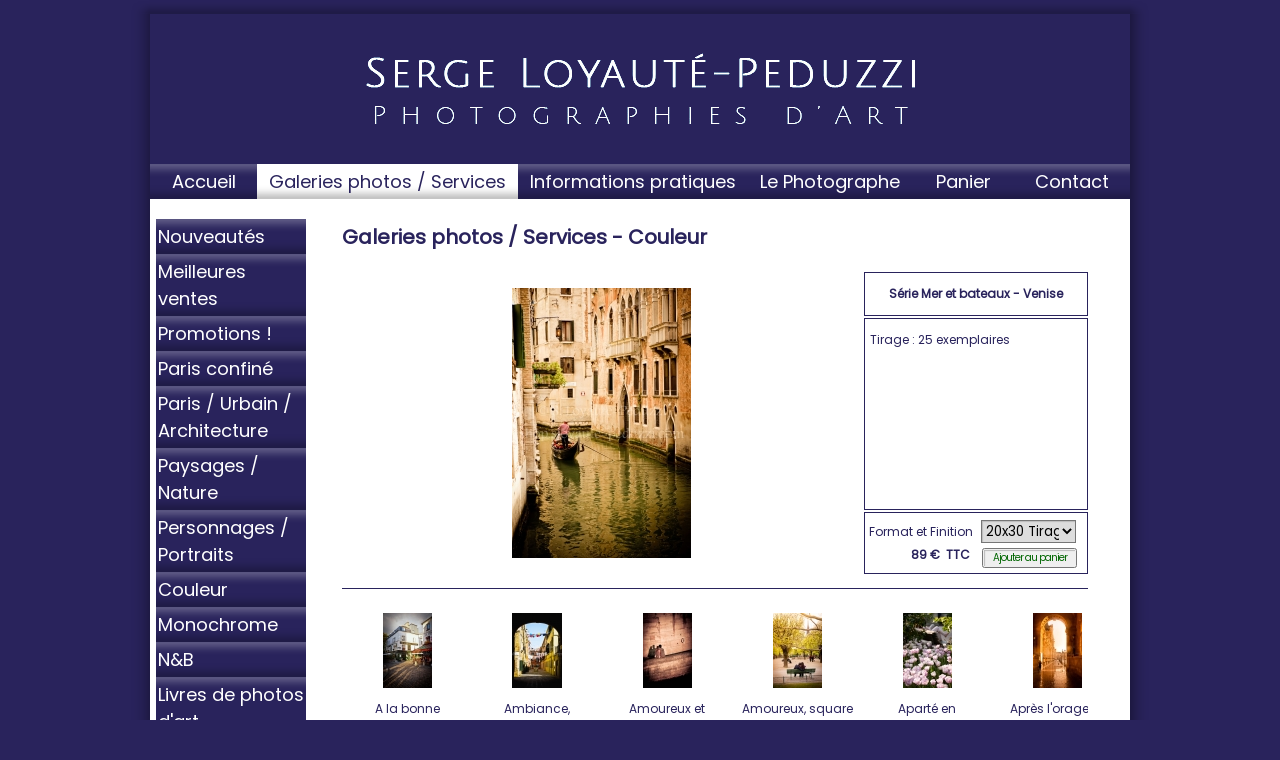

--- FILE ---
content_type: text/html
request_url: http://shop.sloyaute-peduzzi.com/galeries-photos-services/couleur/s-rie-mer-et-bateaux-venise-cp94607.html
body_size: 10951
content:
<!DOCTYPE html PUBLIC "-//W3C//DTD XHTML 1.0 Transitional//EN" "http://www.w3.org/TR/xhtml1/DTD/xhtml1-transitional.dtd">
<html xmlns="http://www.w3.org/1999/xhtml" xml:lang="fr">
<head>
<title>Série Mer et bateaux - Venise - Couleur - Galeries photos / Services - Serge Loyauté-Peduzzi, Photographe à Paris, Vente de photos d'art</title>
	<meta http-equiv="Content-Type" content="text/html; charset=utf-8" />
	<meta http-equiv="X-UA-Compatible" content="IE=EmulateIE7" />
	<link href="/options/public/default/styles/base.css" media="screen" rel="stylesheet" type="text/css" />
<link href="/options/public/catalogue/styles/catalogue.php?id_site=1161" media="screen" rel="stylesheet" type="text/css" />
<link href="/options/public/catalogue/styles/carroussel.php?id_site=1161" media="screen" rel="stylesheet" type="text/css" />
<!--[if lt IE 8]> <link href="/options/public/catalogue/styles/carroussel-ltie8.css" media="screen" rel="stylesheet" type="text/css" /><![endif]-->
<!--[if lt IE 7]> <link href="/options/public/catalogue/styles/carroussel-ltie7.css" media="screen" rel="stylesheet" type="text/css" /><![endif]-->
<!--[if lte IE 6]> <link href="/options/public/default/styles/ie6.css" media="screen" rel="stylesheet" type="text/css" /><![endif]-->
<link href="/options/public/boutique/styles/carroussel.css" media="screen" rel="stylesheet" type="text/css" />
<style type="text/css" media="screen">
<!--
div#carrousselProduit div.data div.description {
	height: 166px;
}

div#carrousselProduit .boutique {
	height: 48px;
}
-->
</style>
<style type="text/css" media="screen">
<!--
#carrousselProduits #conteneur {
	width: 16640px;
	_width: 17664px;
}
-->
</style>
<script type="text/javascript" src="/options/public/library/jquery.min.js"></script>
<script type="text/javascript" src="/options/public/catalogue/scripts/carroussel.php?stats=1&amp;nomsite=sloyaute-peduzzi&amp;nomcat=Couleur&amp;nomrub=Galeries photos / Services"></script>
<script type="text/javascript" src="/options/public/boutique/scripts/catalogue.js"></script>
<script type="text/javascript">
    //<![CDATA[
valeurs = {"valeur45799":{"prix":"89\u00a0\u20ac","ancien_prix":null},"valeur45800":{"prix":"149\u00a0\u20ac","ancien_prix":null},"valeur45801":{"prix":"149\u00a0\u20ac","ancien_prix":null},"valeur45802":{"prix":"229\u00a0\u20ac","ancien_prix":null},"valeur45803":{"prix":"249\u00a0\u20ac","ancien_prix":null},"valeur45804":{"prix":"349\u00a0\u20ac","ancien_prix":null},"valeur45805":{"prix":"349\u00a0\u20ac","ancien_prix":null},"valeur45806":{"prix":"449\u00a0\u20ac","ancien_prix":null},"valeur45807":{"prix":"499\u00a0\u20ac","ancien_prix":null},"valeur45808":{"prix":"599\u00a0\u20ac","ancien_prix":null},"valeur45809":{"prix":"499\u00a0\u20ac","ancien_prix":null},"valeur45810":{"prix":"649\u00a0\u20ac","ancien_prix":null},"valeur45811":{"prix":"649\u00a0\u20ac","ancien_prix":null},"valeur45812":{"prix":"749\u00a0\u20ac","ancien_prix":null},"valeur45813":{"prix":"899\u00a0\u20ac","ancien_prix":null},"valeur45814":{"prix":"1\u00a0049\u00a0\u20ac","ancien_prix":null}};
    //]]>
</script>
<script type="text/javascript" src="/options/public/boutique/scripts/carroussel.js"></script>
<meta name="keywords" content="Galeries photos / Services, caisse am&eacute;ricaine, tirages, art, bons cadeaux, www.sloyaute-peduzzi.com, Photos, Paris, Serge Loyaut&eacute;-Peduzzi, cartes de voeux, contrecollage, cadeaux, encadrement, dibond, photographies, cartes postales"/>
<meta name="description" content="Galeries photos / Services. Site de vente en ligne de photographies d'art, r&eacute;alis&eacute;es par Serge Loyaut&eacute;-Peduzzi, Photographe professionnel, bas&eacute; &agrave; Paris. Vous y trouverez des tirages d'art, des cartes de voeux, des cartes postales et des bons cadeaux."/>
<meta name="Revisit-after" content="14 days"/>
<meta name="Author" content="EPIXELIC"/>

	
    <link href="/ressources/styles/commun.php?id_site=1161&amp;marges=0" rel="stylesheet" type="text/css" />
    <link href="/ressources/styles/shadow.php?id_site=1161&amp;ombrage=1" rel="stylesheet" type="text/css" />

<!--[if lt IE 7]> <link href="/options/public/default/styles/ie6-hover.css" media="screen" rel="stylesheet" type="text/css" /><![endif]-->
<link href="/options/public/default/styles/cache/1161-menu-relief.css" media="screen" rel="stylesheet" type="text/css" />
<!--[if lt IE 8]> <link href="/options/public/default/styles/menu-relief-lt8.css" media="screen" rel="stylesheet" type="text/css" /><![endif]-->
<script type="text/javascript">
    //<![CDATA[
	if (typeof jQuery == 'undefined') {
		var scriptObj = document.createElement('script');
		scriptObj.src = '/options/public/library/jquery.min.js';
		scriptObj.type = 'text/javascript';
		var head=document.getElementsByTagName('head')[0];
		head.insertBefore(scriptObj, head.firstChild);
		window.onload = function(){jQuery.noConflict()};
	}

	loadMenu = window.onload;
	window.onload = function() {
		if (loadMenu) {
			loadMenu();
		}

		jQuery(document).ready(function() {
			paddingLeft = parseInt(jQuery('table.navigation li:first a').css('padding-left'));
			jQuery('table.navigation ul a').each(function(li) {
				var parentSize = parseFloat(jQuery(this).parents('td:first').css('width'));
				if (0 == parentSize) {
					parentSize = jQuery(this).parents('td:first').width();
					if (jQuery.browser.msie && jQuery.browser.version > 6) {
						parentSize++;
					}
				}
				var newSize = parseFloat(parentSize)-2-paddingLeft;
				if (parseFloat(jQuery(this).css('width')) != newSize) {
					jQuery(this).width(newSize);
				}
			});


			jQuery('table.navigation td').hover(function() {
				jQuery(this).find('.conteneur').show();
			}, function(){
				jQuery(this).find('.conteneur').hide();
			});

			jQuery('table.navigation td').click(function() {
				jQuery(this).find('.conteneur').toggle();
			});
		});
	};    //]]>
</script>
<link rel="stylesheet" type="text/css" href="http://fonts.googleapis.com/css?family=Poppins|Poppins" />
<style type="text/css">
	<!--
	.navigation .rubrique span,
	.navigation.vertical span,
	#menu a.menu,
	#menu_haut .rubrique a,
	#menu_haut #rubriques .rubrique_sous-rubrique-inactif_inactif a,
	#menu_haut #rubriques .rubrique_sous-rubrique-actif_inactif a,
	#menu_haut #rubriques .rubrique_sous-rubrique-actif_actif a{
		font-family:'Poppins';
font-size:18px;
	}
	h1, .titre1, h1 *, .titre1 *{
		font-family:'Poppins';
font-size:20px;
	}
	-->
</style>

<link href="/options/public/library/shadowbox3b/shadowbox.css" media="screen" rel="stylesheet" type="text/css" />
<style type="text/css" media="screen">
<!--
	#sb-body, #sb-loading {
		background-color: #FFFFFF;
	}
	#sb-loading {
		background-image: url('/options/public/default/images/loading.php?b=FFFFFF&f=29235c');
		background-repeat: no-repeat;
		background-position: 50% 50%;
	}
	#sb-loading a{
		display: none;
	}
-->
</style>

<script type="text/javascript" src="/options/public/library/shadowbox3b/shadowbox.js"></script>
<script type="text/javascript">
//<![CDATA[
Shadowbox.init({language:'fr'});
//]]>
</script>
<style type="text/css">h1 {
border: none;
}
* {font-family: 'Poppins';}

</style><!--[if lt IE 7.]>
<script type="text/javascript" src="/ressources/javascript/bgsleight.js"></script>
<![endif]-->


<style>
ul#visuelsSmall li a img {
	max-width: 40px;
}

</style>

<!-- Laura 2022-01-11-->
<meta name="ahrefs-site-verification" content="d64b2376e9cf553f69697b26d471d60d9f56d1b50173eb049eafacff7bffeef6">

</head>
<body>
	<table class="shadow" border="0" cellpadding="0" cellspacing="0">
		<tr valign="bottom">
			<td class="top_left"><div class="top_left"></div></td>
			<td class="top"></td>
			<td class="top_right"><div class="top_right"></div></td>
		</tr>
		<tr class="relative">
			<td class="left"></td>
			<!-- Conteneur -->
			<td id="conteneur_page" class="relative" valign="top">

				<div id="wrapper">
					<div id="header">
						<a href="/"><img style="border:none" src="/public/1161/entete.jpg" width="980" height="150" alt="banniere"/></a><div style="position: relative; height: 0px;">
	<div style="text-align: right; position: absolute; bottom: 0px; z-index: 15; right: 2px;">
	    &nbsp;<img src="/ressources/images/spacer.gif" width="1" height="17" alt=""/>
			</div>
</div>					</div>
					<div id="navigation">
						<table class="navigation" cellspacing="0" cellpadding="0">
<tr>
<td>
<a id="rubrique21360" class="rubrique" href="/photo-d-art-paris-tirages-d-art-r21360.html"><span>Accueil</span></a>
</td>
<td class="active">
<a id="rubrique21300" class="rubrique" href="/galeries-photos-services-r21300.html"><span>Galeries photos / Services</span></a>
</td>
<td>
<span id="rubrique21362" class="rubrique nolink"><span>Informations pratiques</span></span>
<div class="conteneur">
<ul>
<li>
<a id="rubrique21363" class="sous-rubrique" href="/photo-d-art-paris-tirages-d-art-finitions-encadrement-r21363.html"><span>Tirages & encadrements</span></a>
</li>
<li>
<a id="rubrique21364" class="sous-rubrique" href="/photo-d-art-paris-tirages-d-art-livraison-laboratoire-photographique-r21364.html"><span>Production et Livraison</span></a>
</li>
<li>
<a id="rubrique21524" class="sous-rubrique" href="/photo-d-art-paris-tirages-d-art-echange-r21524.html"><span>Echange et Retour</span></a>
</li>
<li>
<a id="rubrique21365" class="sous-rubrique" href="/photo-d-art-paris-tirages-d-art-paiement-r21365.html"><span>Moyens de paiement</span></a>
</li>
<li>
<a id="rubrique21526" class="sous-rubrique" href="/photo-d-art-paris-tirages-d-art-bons-cadeaux-r21526.html"><span>Bons cadeaux</span></a>
</li>
<li>
<a id="rubrique21366" class="sous-rubrique" href="/photo-d-art-paris-tirages-d-art-cgv-r21366.html"><span>CGV et mentions légales</span></a>
</li>
</ul>
</div>
</td>
<td>
<a id="rubrique21368" class="rubrique" href="/photo-d-art-paris-tirages-d-art-loyaute-peduzzi-photographe-r21368.html"><span>Le Photographe</span></a>
</td>
<td>
<a id="rubrique21301" class="rubrique" href="/panier-r21301.html"><span>Panier</span></a>
</td>
<td>
<a id="rubrique21361" class="rubrique" href="/photo-d-art-paris-tirages-d-art-loyaute-peduzzi-photographe-contact-r21361.html"><span>Contact</span></a>
</td>
</tr>
</table>
					</div>

					<div id="fond_interieur" class="marge-menu">
													<div id="sidebar" class="left">
								<ul class="navigation vertical">
<li>
<a id="categorie7435" class="categorie" href="/galeries-photos-services/nouveaut-s-cc7435.html"><span>Nouveautés</span></a>
</li>
<li>
<a id="categorie7438" class="categorie" href="/galeries-photos-services/meilleures-ventes-cc7438.html"><span>Meilleures ventes</span></a>
</li>
<li>
<a id="categorie7801" class="categorie" href="/galeries-photos-services/promotions-cc7801.html"><span>Promotions !</span></a>
</li>
<li>
<a id="categorie8590" class="categorie" href="/galeries-photos-services/paris-confin-cc8590.html"><span>Paris confiné</span></a>
</li>
<li>
<a id="categorie7439" class="categorie" href="/galeries-photos-services/paris-urbain-architecture-cc7439.html"><span>Paris / Urbain / Architecture</span></a>
</li>
<li>
<a id="categorie7440" class="categorie" href="/galeries-photos-services/paysages-nature-cc7440.html"><span>Paysages / Nature</span></a>
</li>
<li>
<a id="categorie7441" class="categorie" href="/galeries-photos-services/personnages-portraits-cc7441.html"><span>Personnages / Portraits</span></a>
</li>
<li>
<a id="categorie7442" class="categorie" href="/galeries-photos-services/couleur-cc7442.html"><span>Couleur</span></a>
</li>
<li>
<a id="categorie7472" class="categorie" href="/galeries-photos-services/monochrome-cc7472.html"><span>Monochrome</span></a>
</li>
<li>
<a id="categorie7443" class="categorie" href="/galeries-photos-services/n-b-cc7443.html"><span>N&B</span></a>
</li>
<li>
<a id="categorie8295" class="categorie" href="/galeries-photos-services/livres-de-photos-d-art-cc8295.html"><span>Livres de photos d'art</span></a>
</li>
<li>
<a id="categorie8562" class="categorie" href="/galeries-photos-services/calendriers-de-bureau-cc8562.html"><span>Calendriers de bureau</span></a>
</li>
<li>
<a id="categorie7479" class="categorie" href="/galeries-photos-services/cartes-de-voeux-cc7479.html"><span>Cartes de voeux</span></a>
</li>
<li>
<a id="categorie7444" class="categorie" href="/galeries-photos-services/bons-cadeaux-cc7444.html"><span>Bons cadeaux</span></a>
</li>
<li>
<a id="categorie8589" class="categorie" href="/galeries-photos-services/prestations-photos-cc8589.html"><span>Prestations photos</span></a>
</li>
</ul>
							</div>
												<div id="content" class="content_width2colonnes left">
							
<table cellpadding="0" cellspacing="0">
	<tbody>
		<tr>
			<td>
				<h1 style="margin-top: 3px; *margin-top: 4px; width:99%;">
					Galeries photos / Services - Couleur				</h1>
			</td>
					</tr>
	</tbody>
</table>
<!-- Catalogue en mode carroussel -->
<div id="carrousselProduit">
			<div class="data">
			<div class="nom bordure">
				Série Mer et bateaux - Venise			</div>
			<div class="description bordure">
				Tirage : 25 exemplaires			</div>
				<style> #ajouterPanier{ letter-spacing:-1px; } </style>
<div class="prix">
	<div class="ancien"></div>
	<div>
		<div class="type"> TTC</div>
		<div class="actuel">89 €</div>
	</div>
</div>
<div class="boutique bordure"
	>
	<form id="boutique_form1" enctype="application/x-www-form-urlencoded" action="/boutique/panier/ajouter" method="post">			<div class="option">
				<label for="option_12429" class="nom_option">Format et Finition</label>
<select name="valeurs[]" id="option_12429">
    <option value="45799" label="20x30 Tirage seul">20x30 Tirage seul</option>
    <option value="45800" label="20x30 Encadrement classique">20x30 Encadrement classique</option>
    <option value="45801" label="30x45 Tirage seul">30x45 Tirage seul</option>
    <option value="45802" label="30x45 Encadrement classique">30x45 Encadrement classique</option>
    <option value="45803" label="40x60 Tirage seul">40x60 Tirage seul</option>
    <option value="45804" label="40x60 Encadrement classique">40x60 Encadrement classique</option>
    <option value="45805" label="40x60 Contrecollage sur Dibond">40x60 Contrecollage sur Dibond</option>
    <option value="45806" label="40x60 Alu dans caisse américaine">40x60 Alu dans caisse américaine</option>
    <option value="45807" label="40x60 Alu avec Plexiglas brillant et Châssis rentrant">40x60 Alu avec Plexiglas brillant et Châssis rentrant</option>
    <option value="45808" label="40x60 Dibond dans caisse américaine et plexiglas">40x60 Dibond dans caisse américaine et plexiglas</option>
    <option value="45809" label="60x90 Tirage seul">60x90 Tirage seul</option>
    <option value="45810" label="60x90 Encadrement classique">60x90 Encadrement classique</option>
    <option value="45811" label="60x90 Contrecollage sur Dibond">60x90 Contrecollage sur Dibond</option>
    <option value="45812" label="60x90 Alu dans caisse américaine">60x90 Alu dans caisse américaine</option>
    <option value="45813" label="60x90 Alu avec Plexiglas brillant et Châssis rentrant">60x90 Alu avec Plexiglas brillant et Châssis rentrant</option>
    <option value="45814" label="60x90 Dibond dans caisse américaine et plexiglas">60x90 Dibond dans caisse américaine et plexiglas</option>
</select>			</div>
		<input type="hidden" name="id_produit" value="94607" id="id_produit_94607" />
<input type="hidden" name="id_categorie" value="7442" id="id_categorie_7442_du_produit_94607" />
<input type="submit" name="submit_94607" id="ajouterPanier" value="Ajouter au panier" class="bouton" />
		</form>
	<div class="clearing"></div>
</div>		</div>
		<div class="image">
							<a 	id="visuel127356"
					href="/public/1161/catalogue/large_94607_127356.jpg"
					rel="shadowbox[94607];options={initialHeight:135, initialWidth:245}"
					class="actif"
				>
					<img
						src="/public/1161/catalogue/medium_94607_127356.jpg"
						alt="Série Mer et bateaux - Venise"/>&nbsp;

				</a>
					</div>
		<div id="visuelsApp">
		<ul id="visuelsSmall">
				<li>&nbsp;</li>
				</ul>
		</div>
	
	<div class="clearing"></div>

	<div id="loading"></div>
</div>


<hr class="clearing" />

<div id="carrousselProduits">
	<div id="conteneur">
	<ul>
			<li>
			<a href="/galeries-photos-services/couleur/a-la-bonne-franquette-sur-la-butte-montmartre-cp125972.html">
				<span>
					<img 
						src="/public/1161/catalogue/small_125972_185657.jpg" 
						alt="A la bonne franquette, sur la butte Montmartre"
											/>
					&nbsp;
				</span>
				A la bonne franquette, sur la butte Montmartre			</a>
		</li>
			<li>
			<a href="/galeries-photos-services/couleur/ambiance-sotoportego-de-le-colonne-venise-cp123363.html">
				<span>
					<img 
						src="/public/1161/catalogue/small_123363_185658.jpg" 
						alt="Ambiance, Sotoportego de le colonne, Venise"
											/>
					&nbsp;
				</span>
				Ambiance, Sotoportego de le colonne, Venise			</a>
		</li>
			<li>
			<a href="/galeries-photos-services/couleur/amoureux-et-ombres-chinoises-paris-cp95137.html">
				<span>
					<img 
						src="/public/1161/catalogue/small_95137_128090.jpg" 
						alt="Amoureux et ombres chinoises, Paris"
											/>
					&nbsp;
				</span>
				Amoureux et ombres chinoises, Paris			</a>
		</li>
			<li>
			<a href="/galeries-photos-services/couleur/amoureux-square-notre-dame-paris-cp110960.html">
				<span>
					<img 
						src="/public/1161/catalogue/small_110960_151810.jpg" 
						alt="Amoureux, square Notre-Dame, Paris"
											/>
					&nbsp;
				</span>
				Amoureux, square Notre-Dame, Paris			</a>
		</li>
			<li>
			<a href="/galeries-photos-services/couleur/apart-en-amoureux-palais-royal-paris-cp110975.html">
				<span>
					<img 
						src="/public/1161/catalogue/small_110975_151825.jpg" 
						alt="Aparté en amoureux, Palais-Royal, Paris"
											/>
					&nbsp;
				</span>
				Aparté en amoureux, Palais-Royal, Paris			</a>
		</li>
			<li>
			<a href="/galeries-photos-services/couleur/apr-s-l-orage-le-soleil-paris-cp103017.html">
				<span>
					<img 
						src="/public/1161/catalogue/small_103017_139229.jpg" 
						alt="Après l'orage, le soleil ! Paris"
											/>
					&nbsp;
				</span>
				Après l'orage, le soleil ! Paris			</a>
		</li>
			<li>
			<a href="/galeries-photos-services/couleur/apr-s-midi-de-printemps-fontaine-des-innocents-paris-cp110976.html">
				<span>
					<img 
						src="/public/1161/catalogue/small_110976_151826.jpg" 
						alt="Après-midi de printemps, fontaine des Innocents, Paris"
											/>
					&nbsp;
				</span>
				Après-midi de printemps, fontaine des Innocents, Paris			</a>
		</li>
			<li>
			<a href="/galeries-photos-services/couleur/apr-s-midi-de-printemps-place-des-vosges-paris-cp110970.html">
				<span>
					<img 
						src="/public/1161/catalogue/small_110970_151820.jpg" 
						alt="Après-midi de printemps, place des Vosges, Paris"
											/>
					&nbsp;
				</span>
				Après-midi de printemps, place des Vosges, Paris			</a>
		</li>
			<li>
			<a href="/galeries-photos-services/couleur/balade-v-lo-apr-s-l-averse-paris-cp103022.html">
				<span>
					<img 
						src="/public/1161/catalogue/small_103022_139234.jpg" 
						alt="Balade à vélo après l'averse, Paris"
											/>
					&nbsp;
				</span>
				Balade à vélo après l'averse, Paris			</a>
		</li>
			<li>
			<a href="/galeries-photos-services/couleur/balade-v-lo-paris-cp111005.html">
				<span>
					<img 
						src="/public/1161/catalogue/small_111005_151855.jpg" 
						alt="Balade à vélo, Paris"
											/>
					&nbsp;
				</span>
				Balade à vélo, Paris			</a>
		</li>
			<li>
			<a href="/galeries-photos-services/couleur/c-est-l-amour-la-plage-paris-cp95522.html">
				<span>
					<img 
						src="/public/1161/catalogue/small_95522_128701.jpg" 
						alt="C'est l'Amour à la plage, Paris"
											/>
					&nbsp;
				</span>
				C'est l'Amour à la plage, Paris			</a>
		</li>
			<li>
			<a href="/galeries-photos-services/couleur/champ-de-colza-1-normandie-cp94644.html">
				<span>
					<img 
						src="/public/1161/catalogue/small_94644_127396.jpg" 
						alt="Champ de colza 1, Normandie"
											/>
					&nbsp;
				</span>
				Champ de colza 1, Normandie			</a>
		</li>
			<li>
			<a href="/galeries-photos-services/couleur/champ-de-colza-2-normandie-cp94647.html">
				<span>
					<img 
						src="/public/1161/catalogue/small_94647_127399.jpg" 
						alt="Champ de colza 2, Normandie"
											/>
					&nbsp;
				</span>
				Champ de colza 2, Normandie			</a>
		</li>
			<li>
			<a href="/galeries-photos-services/couleur/champs-elys-es-by-night-paris-cp95718.html">
				<span>
					<img 
						src="/public/1161/catalogue/small_95718_129183.jpg" 
						alt="Champs-Elysées by night, Paris"
											/>
					&nbsp;
				</span>
				Champs-Elysées by night, Paris			</a>
		</li>
			<li>
			<a href="/galeries-photos-services/couleur/chim-re-veillant-sur-la-tour-eiffel-cp95158.html">
				<span>
					<img 
						src="/public/1161/catalogue/small_95158_128138.jpg" 
						alt="Chimère veillant sur la Tour Eiffel"
											/>
					&nbsp;
				</span>
				Chimère veillant sur la Tour Eiffel			</a>
		</li>
			<li>
			<a href="/galeries-photos-services/couleur/ciel-de-feu-paris-cp94865.html">
				<span>
					<img 
						src="/public/1161/catalogue/small_94865_127669.jpg" 
						alt="Ciel de feu, Paris"
											/>
					&nbsp;
				</span>
				Ciel de feu, Paris			</a>
		</li>
			<li>
			<a href="/galeries-photos-services/couleur/coucher-de-soleil-sur-la-conciergerie-cp131794.html">
				<span>
					<img 
						src="/public/1161/catalogue/small_131794_190237.jpg" 
						alt="Coucher de soleil sur la Conciergerie"
											/>
					&nbsp;
				</span>
				Coucher de soleil sur la Conciergerie			</a>
		</li>
			<li>
			<a href="/galeries-photos-services/couleur/couple-de-cormorans-de-magellan-cp125984.html">
				<span>
					<img 
						src="/public/1161/catalogue/small_125984_185659.jpg" 
						alt="Couple de cormorans de Magellan"
											/>
					&nbsp;
				</span>
				Couple de cormorans de Magellan			</a>
		</li>
			<li>
			<a href="/galeries-photos-services/couleur/de-passage-devant-la-statue-de-la-libert-paris-cp102491.html">
				<span>
					<img 
						src="/public/1161/catalogue/small_102491_138041.jpg" 
						alt="De passage devant la Statue de la Liberté, Paris"
											/>
					&nbsp;
				</span>
				De passage devant la Statue de la Liberté, Paris			</a>
		</li>
			<li>
			<a href="/galeries-photos-services/couleur/devant-le-glacier-perito-moreno-argentine-cp125964.html">
				<span>
					<img 
						src="/public/1161/catalogue/small_125964_185660.jpg" 
						alt="Devant le glacier Perito Moreno, Argentine"
											/>
					&nbsp;
				</span>
				Devant le glacier Perito Moreno, Argentine			</a>
		</li>
			<li>
			<a href="/galeries-photos-services/couleur/eglise-de-la-madeleine-cp131860.html">
				<span>
					<img 
						src="/public/1161/catalogue/small_131860_190307.jpg" 
						alt="Eglise de la Madeleine"
											/>
					&nbsp;
				</span>
				Eglise de la Madeleine			</a>
		</li>
			<li>
			<a href="/galeries-photos-services/couleur/en-balade-en-for-t-cp123377.html">
				<span>
					<img 
						src="/public/1161/catalogue/small_123377_185661.jpg" 
						alt="En balade en forêt"
											/>
					&nbsp;
				</span>
				En balade en forêt			</a>
		</li>
			<li>
			<a href="/galeries-photos-services/couleur/en-route-vers-de-nouveaux-horizons-bali-cp123387.html">
				<span>
					<img 
						src="/public/1161/catalogue/small_123387_185662.jpg" 
						alt="En route vers de nouveaux horizons, Bali"
											/>
					&nbsp;
				</span>
				En route vers de nouveaux horizons, Bali			</a>
		</li>
			<li>
			<a href="/galeries-photos-services/couleur/en-route-vers-munduk-bali-cp123378.html">
				<span>
					<img 
						src="/public/1161/catalogue/small_123378_185666.jpg" 
						alt="En route vers Munduk, Bali"
											/>
					&nbsp;
				</span>
				En route vers Munduk, Bali			</a>
		</li>
			<li>
			<a href="/galeries-photos-services/couleur/ensemble-allons-plus-loin-bali-cp123402.html">
				<span>
					<img 
						src="/public/1161/catalogue/small_123402_185667.jpg" 
						alt="Ensemble, allons plus loin ! Bali"
											/>
					&nbsp;
				</span>
				Ensemble, allons plus loin ! Bali			</a>
		</li>
			<li>
			<a href="/galeries-photos-services/couleur/femme-au-chapeau-paris-cp94833.html">
				<span>
					<img 
						src="/public/1161/catalogue/small_94833_127600.jpg" 
						alt="Femme au chapeau, Paris"
											/>
					&nbsp;
				</span>
				Femme au chapeau, Paris			</a>
		</li>
			<li>
			<a href="/galeries-photos-services/couleur/fen-tre-venise-italie-cp94602.html">
				<span>
					<img 
						src="/public/1161/catalogue/small_94602_127351.jpg" 
						alt="Fenêtre à Venise, Italie"
											/>
					&nbsp;
				</span>
				Fenêtre à Venise, Italie			</a>
		</li>
			<li>
			<a href="/galeries-photos-services/couleur/fiert-familiale-bali-cp123408.html">
				<span>
					<img 
						src="/public/1161/catalogue/small_123408_185668.jpg" 
						alt="Fierté familiale, Bali"
											/>
					&nbsp;
				</span>
				Fierté familiale, Bali			</a>
		</li>
			<li>
			<a href="/galeries-photos-services/couleur/fillette-hindouiste-en-pri-re-bali-cp123397.html">
				<span>
					<img 
						src="/public/1161/catalogue/small_123397_185669.jpg" 
						alt="Fillette hindouiste en prière, Bali"
											/>
					&nbsp;
				</span>
				Fillette hindouiste en prière, Bali			</a>
		</li>
			<li>
			<a href="/galeries-photos-services/couleur/fillette-jardins-du-palais-royal-paris-cp123383.html">
				<span>
					<img 
						src="/public/1161/catalogue/small_123383_185670.jpg" 
						alt="Fillette, jardins du Palais-Royal, Paris"
											/>
					&nbsp;
				</span>
				Fillette, jardins du Palais-Royal, Paris			</a>
		</li>
			<li>
			<a href="/galeries-photos-services/couleur/fin-d-apr-s-midi-sur-le-grand-canal-venise-cp125961.html">
				<span>
					<img 
						src="/public/1161/catalogue/small_125961_185671.jpg" 
						alt="Fin d'après-midi sur le Grand Canal, Venise"
											/>
					&nbsp;
				</span>
				Fin d'après-midi sur le Grand Canal, Venise			</a>
		</li>
			<li>
			<a href="/galeries-photos-services/couleur/fin-de-journ-e-sur-le-pont-alexandre-iii-cp131815.html">
				<span>
					<img 
						src="/public/1161/catalogue/small_131815_190262.jpg" 
						alt="Fin de journée sur le pont Alexandre III"
											/>
					&nbsp;
				</span>
				Fin de journée sur le pont Alexandre III			</a>
		</li>
			<li>
			<a href="/galeries-photos-services/couleur/fontaine-de-vaucluse-provence-cp123379.html">
				<span>
					<img 
						src="/public/1161/catalogue/small_123379_185673.jpg" 
						alt="Fontaine-de-Vaucluse, Provence"
											/>
					&nbsp;
				</span>
				Fontaine-de-Vaucluse, Provence			</a>
		</li>
			<li>
			<a href="/galeries-photos-services/couleur/glacier-perito-moreno-argentine-cp123409.html">
				<span>
					<img 
						src="/public/1161/catalogue/small_123409_185674.jpg" 
						alt="Glacier Perito Moreno, Argentine"
											/>
					&nbsp;
				</span>
				Glacier Perito Moreno, Argentine			</a>
		</li>
			<li>
			<a href="/galeries-photos-services/couleur/ile-de-la-digue-seychelles-cp94578.html">
				<span>
					<img 
						src="/public/1161/catalogue/small_94578_127327.jpg" 
						alt="Ile de la Digue, Seychelles"
											/>
					&nbsp;
				</span>
				Ile de la Digue, Seychelles			</a>
		</li>
			<li>
			<a href="/galeries-photos-services/couleur/jardins-du-palais-royal-au-printemps-paris-cp110971.html">
				<span>
					<img 
						src="/public/1161/catalogue/small_110971_151821.jpg" 
						alt="Jardins du Palais-Royal au printemps, Paris"
											/>
					&nbsp;
				</span>
				Jardins du Palais-Royal au printemps, Paris			</a>
		</li>
			<li>
			<a href="/galeries-photos-services/couleur/jeune-fille-paris-cp94830.html">
				<span>
					<img 
						src="/public/1161/catalogue/small_94830_127597.jpg" 
						alt="Jeune fille, Paris"
											/>
					&nbsp;
				</span>
				Jeune fille, Paris			</a>
		</li>
			<li>
			<a href="/galeries-photos-services/couleur/jeux-d-enfants-venise-cp123365.html">
				<span>
					<img 
						src="/public/1161/catalogue/small_123365_185675.jpg" 
						alt="Jeux d'enfants, Venise"
											/>
					&nbsp;
				</span>
				Jeux d'enfants, Venise			</a>
		</li>
			<li>
			<a href="/galeries-photos-services/couleur/jogging-au-pont-alexandre-iii-durant-le-confinement-cp131892.html">
				<span>
					<img 
						src="/public/1161/catalogue/small_131892_190339.jpg" 
						alt="Jogging au pont Alexandre III durant le confinement"
											/>
					&nbsp;
				</span>
				Jogging au pont Alexandre III durant le confinement			</a>
		</li>
			<li>
			<a href="/galeries-photos-services/couleur/jogging-durant-le-confinement-cp131848.html">
				<span>
					<img 
						src="/public/1161/catalogue/small_131848_190295.jpg" 
						alt="Jogging durant le confinement"
											/>
					&nbsp;
				</span>
				Jogging durant le confinement			</a>
		</li>
			<li>
			<a href="/galeries-photos-services/couleur/jouons-avec-la-lumi-re-paris-cp95292.html">
				<span>
					<img 
						src="/public/1161/catalogue/small_95292_128435.jpg" 
						alt="Jouons avec la lumière ! (Paris)"
											/>
					&nbsp;
				</span>
				Jouons avec la lumière ! (Paris)			</a>
		</li>
			<li>
			<a href="/galeries-photos-services/couleur/l-arc-de-triomphe-lors-du-confinement-cp131782.html">
				<span>
					<img 
						src="/public/1161/catalogue/small_131782_190221.jpg" 
						alt="L'Arc de Triomphe lors du confinement"
											/>
					&nbsp;
				</span>
				L'Arc de Triomphe lors du confinement			</a>
		</li>
			<li>
			<a href="/galeries-photos-services/couleur/l-enfant-et-le-passe-murailles-cp94617.html">
				<span>
					<img 
						src="/public/1161/catalogue/small_94617_127366.jpg" 
						alt="L'Enfant et le Passe-Murailles"
											/>
					&nbsp;
				</span>
				L'Enfant et le Passe-Murailles			</a>
		</li>
			<li>
			<a href="/galeries-photos-services/couleur/la-coul-e-verte-paris-cp110996.html">
				<span>
					<img 
						src="/public/1161/catalogue/small_110996_151846.jpg" 
						alt="La Coulée Verte, Paris"
											/>
					&nbsp;
				</span>
				La Coulée Verte, Paris			</a>
		</li>
			<li>
			<a href="/galeries-photos-services/couleur/la-cour-napol-on-du-louvre-cp131774.html">
				<span>
					<img 
						src="/public/1161/catalogue/small_131774_190217.jpg" 
						alt="La cour Napoléon du Louvre"
											/>
					&nbsp;
				</span>
				La cour Napoléon du Louvre			</a>
		</li>
			<li>
			<a href="/galeries-photos-services/couleur/la-croix-rouge-la-d-fense-cp95105.html">
				<span>
					<img 
						src="/public/1161/catalogue/small_95105_128036.jpg" 
						alt="La Croix rouge, La Défense"
											/>
					&nbsp;
				</span>
				La Croix rouge, La Défense			</a>
		</li>
			<li>
			<a href="/galeries-photos-services/couleur/la-d-fense-au-soleil-couchant-cp102971.html">
				<span>
					<img 
						src="/public/1161/catalogue/small_102971_139183.jpg" 
						alt="La Défense au soleil couchant"
											/>
					&nbsp;
				</span>
				La Défense au soleil couchant			</a>
		</li>
			<li>
			<a href="/galeries-photos-services/couleur/la-d-fense-sous-le-feu-du-ciel-cp94638.html">
				<span>
					<img 
						src="/public/1161/catalogue/small_94638_127390.jpg" 
						alt="La Défense sous le feu du ciel"
											/>
					&nbsp;
				</span>
				La Défense sous le feu du ciel			</a>
		</li>
			<li>
			<a href="/galeries-photos-services/couleur/la-fontaine-des-mers-place-de-la-concorde-cp131864.html">
				<span>
					<img 
						src="/public/1161/catalogue/small_131864_190311.jpg" 
						alt="La Fontaine des Mers, place de la Concorde"
											/>
					&nbsp;
				</span>
				La Fontaine des Mers, place de la Concorde			</a>
		</li>
			<li>
			<a href="/galeries-photos-services/couleur/la-petite-armada-bali-cp123393.html">
				<span>
					<img 
						src="/public/1161/catalogue/small_123393_185676.jpg" 
						alt="La Petite Armada, Bali"
											/>
					&nbsp;
				</span>
				La Petite Armada, Bali			</a>
		</li>
			<li>
			<a href="/galeries-photos-services/couleur/la-place-de-la-concorde-au-lever-de-soleil-cp131776.html">
				<span>
					<img 
						src="/public/1161/catalogue/small_131776_190218.jpg" 
						alt="La place de la Concorde au lever de soleil"
											/>
					&nbsp;
				</span>
				La place de la Concorde au lever de soleil			</a>
		</li>
			<li>
			<a href="/galeries-photos-services/couleur/la-place-de-la-concorde-confin-e-sous-le-soleil-cp131856.html">
				<span>
					<img 
						src="/public/1161/catalogue/small_131856_190303.jpg" 
						alt="La place de la Concorde confinée sous le soleil"
											/>
					&nbsp;
				</span>
				La place de la Concorde confinée sous le soleil			</a>
		</li>
			<li>
			<a href="/galeries-photos-services/couleur/la-place-de-la-concorde-d-sert-e-cp131801.html">
				<span>
					<img 
						src="/public/1161/catalogue/small_131801_190250.jpg" 
						alt="La place de la Concorde désertée"
											/>
					&nbsp;
				</span>
				La place de la Concorde désertée			</a>
		</li>
			<li>
			<a href="/galeries-photos-services/couleur/la-place-de-la-concorde-en-confinement-cp131888.html">
				<span>
					<img 
						src="/public/1161/catalogue/small_131888_190335.jpg" 
						alt="La place de la Concorde en confinement"
											/>
					&nbsp;
				</span>
				La place de la Concorde en confinement			</a>
		</li>
			<li>
			<a href="/galeries-photos-services/couleur/la-place-de-la-concorde-et-l-assembl-e-nationale-cp131767.html">
				<span>
					<img 
						src="/public/1161/catalogue/small_131767_190214.jpg" 
						alt="la place de la Concorde et l'Assemblée nationale"
											/>
					&nbsp;
				</span>
				la place de la Concorde et l'Assemblée nationale			</a>
		</li>
			<li>
			<a href="/galeries-photos-services/couleur/la-place-de-la-concorde-et-la-tour-eiffel-apr-s-la-pluie-cp131852.html">
				<span>
					<img 
						src="/public/1161/catalogue/small_131852_190299.jpg" 
						alt="La place de la Concorde et la Tour Eiffel après la pluie"
											/>
					&nbsp;
				</span>
				La place de la Concorde et la Tour Eiffel après la pluie			</a>
		</li>
			<li>
			<a href="/galeries-photos-services/couleur/la-tour-eiffel-au-printemps-paris-cp110980.html">
				<span>
					<img 
						src="/public/1161/catalogue/small_110980_151830.jpg" 
						alt="La Tour Eiffel au printemps, Paris"
											/>
					&nbsp;
				</span>
				La Tour Eiffel au printemps, Paris			</a>
		</li>
			<li>
			<a href="/galeries-photos-services/couleur/la-tour-eiffel-au-soleil-couchant-cp125997.html">
				<span>
					<img 
						src="/public/1161/catalogue/small_125997_185677.jpg" 
						alt="La Tour Eiffel au soleil couchant"
											/>
					&nbsp;
				</span>
				La Tour Eiffel au soleil couchant			</a>
		</li>
			<li>
			<a href="/galeries-photos-services/couleur/la-tour-eiffel-dans-paris-confin-cp131768.html">
				<span>
					<img 
						src="/public/1161/catalogue/small_131768_190182.jpg" 
						alt="La Tour Eiffel dans Paris confiné"
											/>
					&nbsp;
				</span>
				La Tour Eiffel dans Paris confiné			</a>
		</li>
			<li>
			<a href="/galeries-photos-services/couleur/la-tour-eiffel-depuis-les-jardins-du-trocadero-paris-cp102489.html">
				<span>
					<img 
						src="/public/1161/catalogue/small_102489_138039.jpg" 
						alt="La Tour Eiffel depuis les jardins du Trocadero, Paris"
											/>
					&nbsp;
				</span>
				La Tour Eiffel depuis les jardins du Trocadero, Paris			</a>
		</li>
			<li>
			<a href="/galeries-photos-services/couleur/la-tour-eiffel-depuis-le-parvis-des-droits-de-l-homme-cp131771.html">
				<span>
					<img 
						src="/public/1161/catalogue/small_131771_190215.jpg" 
						alt="la Tour Eiffel, depuis le parvis des Droits de l'Homme"
											/>
					&nbsp;
				</span>
				la Tour Eiffel, depuis le parvis des Droits de l'Homme			</a>
		</li>
			<li>
			<a href="/galeries-photos-services/couleur/lac-de-bohinj-slov-nie-cp94662.html">
				<span>
					<img 
						src="/public/1161/catalogue/small_94662_127414.jpg" 
						alt="Lac de Bohinj, Slovénie"
											/>
					&nbsp;
				</span>
				Lac de Bohinj, Slovénie			</a>
		</li>
			<li>
			<a href="/galeries-photos-services/couleur/lapin-de-printemps-paris-cp110985.html">
				<span>
					<img 
						src="/public/1161/catalogue/small_110985_151835.jpg" 
						alt="Lapin de printemps, Paris"
											/>
					&nbsp;
				</span>
				Lapin de printemps, Paris			</a>
		</li>
			<li>
			<a href="/galeries-photos-services/couleur/le-centre-commercial-du-forum-des-halles-cp131772.html">
				<span>
					<img 
						src="/public/1161/catalogue/small_131772_190216.jpg" 
						alt="Le centre commercial du Forum des Halles"
											/>
					&nbsp;
				</span>
				Le centre commercial du Forum des Halles			</a>
		</li>
			<li>
			<a href="/galeries-photos-services/couleur/le-cygne-chantilly-cp125993.html">
				<span>
					<img 
						src="/public/1161/catalogue/small_125993_185678.jpg" 
						alt="le Cygne, Chantilly"
											/>
					&nbsp;
				</span>
				le Cygne, Chantilly			</a>
		</li>
			<li>
			<a href="/galeries-photos-services/couleur/le-grand-palais-et-le-pont-alexandre-iii-cp131872.html">
				<span>
					<img 
						src="/public/1161/catalogue/small_131872_190319.jpg" 
						alt="Le Grand Palais et le pont Alexandre III"
											/>
					&nbsp;
				</span>
				Le Grand Palais et le pont Alexandre III			</a>
		</li>
			<li>
			<a href="/galeries-photos-services/couleur/le-palais-de-justice-dans-paris-d-sert-cp131795.html">
				<span>
					<img 
						src="/public/1161/catalogue/small_131795_190238.jpg" 
						alt="Le Palais de Justice dans Paris désert"
											/>
					&nbsp;
				</span>
				Le Palais de Justice dans Paris désert			</a>
		</li>
			<li>
			<a href="/galeries-photos-services/couleur/le-panth-on-esseul-cp131822.html">
				<span>
					<img 
						src="/public/1161/catalogue/small_131822_190269.jpg" 
						alt="Le Panthéon esseulé"
											/>
					&nbsp;
				</span>
				Le Panthéon esseulé			</a>
		</li>
			<li>
			<a href="/galeries-photos-services/couleur/le-pont-alexandre-iii-depuis-la-rive-droite-cp131880.html">
				<span>
					<img 
						src="/public/1161/catalogue/small_131880_190327.jpg" 
						alt="Le Pont Alexandre III depuis la rive droite"
											/>
					&nbsp;
				</span>
				Le Pont Alexandre III depuis la rive droite			</a>
		</li>
			<li>
			<a href="/galeries-photos-services/couleur/le-pont-alexandre-iii-depuis-la-rive-gauche-cp131876.html">
				<span>
					<img 
						src="/public/1161/catalogue/small_131876_190323.jpg" 
						alt="Le Pont Alexandre III depuis la rive gauche"
											/>
					&nbsp;
				</span>
				Le Pont Alexandre III depuis la rive gauche			</a>
		</li>
			<li>
			<a href="/galeries-photos-services/couleur/le-pont-alexandre-iii-devant-la-tour-eiffel-cp131812.html">
				<span>
					<img 
						src="/public/1161/catalogue/small_131812_190259.jpg" 
						alt="Le pont Alexandre III, devant la Tour Eiffel"
											/>
					&nbsp;
				</span>
				Le pont Alexandre III, devant la Tour Eiffel			</a>
		</li>
			<li>
			<a href="/galeries-photos-services/couleur/le-pont-alexandre-iii-devant-le-grand-palais-cp131804.html">
				<span>
					<img 
						src="/public/1161/catalogue/small_131804_190251.jpg" 
						alt="Le pont Alexandre III, devant le Grand Palais"
											/>
					&nbsp;
				</span>
				Le pont Alexandre III, devant le Grand Palais			</a>
		</li>
			<li>
			<a href="/galeries-photos-services/couleur/le-pont-neuf-au-soleil-couchant-cp94632.html">
				<span>
					<img 
						src="/public/1161/catalogue/small_94632_127384.jpg" 
						alt="Le Pont-Neuf au soleil couchant"
											/>
					&nbsp;
				</span>
				Le Pont-Neuf au soleil couchant			</a>
		</li>
			<li>
			<a href="/galeries-photos-services/couleur/le-sacr-c-ur-au-lever-du-soleil-paris-cp107583.html">
				<span>
					<img 
						src="/public/1161/catalogue/small_107583_146567.jpg" 
						alt="Le Sacré-Cœur au lever du soleil, Paris"
											/>
					&nbsp;
				</span>
				Le Sacré-Cœur au lever du soleil, Paris			</a>
		</li>
			<li>
			<a href="/galeries-photos-services/couleur/les-amoureux-aux-jardins-des-serres-d-auteuil-paris-cp110991.html">
				<span>
					<img 
						src="/public/1161/catalogue/small_110991_151841.jpg" 
						alt="Les Amoureux aux jardins des Serres d'Auteuil, Paris"
											/>
					&nbsp;
				</span>
				Les Amoureux aux jardins des Serres d'Auteuil, Paris			</a>
		</li>
			<li>
			<a href="/galeries-photos-services/couleur/les-amoureux-de-montmartre-3-paris-cp102985.html">
				<span>
					<img 
						src="/public/1161/catalogue/small_102985_185679.jpg" 
						alt="Les Amoureux de Montmartre 3, Paris"
											/>
					&nbsp;
				</span>
				Les Amoureux de Montmartre 3, Paris			</a>
		</li>
			<li>
			<a href="/galeries-photos-services/couleur/les-amoureux-du-palais-royal-paris-cp102138.html">
				<span>
					<img 
						src="/public/1161/catalogue/small_102138_137650.jpg" 
						alt="Les Amoureux du Palais-Royal, Paris"
											/>
					&nbsp;
				</span>
				Les Amoureux du Palais-Royal, Paris			</a>
		</li>
			<li>
			<a href="/galeries-photos-services/couleur/les-champs-elys-es-depuis-l-arc-de-triomphe-paris-cp102504.html">
				<span>
					<img 
						src="/public/1161/catalogue/small_102504_138054.jpg" 
						alt="Les Champs-Elysées depuis l'Arc de Triomphe, Paris"
											/>
					&nbsp;
				</span>
				Les Champs-Elysées depuis l'Arc de Triomphe, Paris			</a>
		</li>
			<li>
			<a href="/galeries-photos-services/couleur/les-invalides-dans-paris-d-sert-cp131868.html">
				<span>
					<img 
						src="/public/1161/catalogue/small_131868_190315.jpg" 
						alt="Les Invalides dans Paris désert"
											/>
					&nbsp;
				</span>
				Les Invalides dans Paris désert			</a>
		</li>
			<li>
			<a href="/galeries-photos-services/couleur/les-jardins-du-trocad-ro-au-printemps-paris-cp110984.html">
				<span>
					<img 
						src="/public/1161/catalogue/small_110984_151834.jpg" 
						alt="Les Jardins du Trocadéro au printemps, Paris"
											/>
					&nbsp;
				</span>
				Les Jardins du Trocadéro au printemps, Paris			</a>
		</li>
			<li>
			<a href="/galeries-photos-services/couleur/les-quais-confin-s-au-soleil-couchant-cp131788.html">
				<span>
					<img 
						src="/public/1161/catalogue/small_131788_190202.jpg" 
						alt="Les quais confinés, au soleil couchant"
											/>
					&nbsp;
				</span>
				Les quais confinés, au soleil couchant			</a>
		</li>
			<li>
			<a href="/galeries-photos-services/couleur/les-quais-de-seine-devant-la-conciergerie-cp131779.html">
				<span>
					<img 
						src="/public/1161/catalogue/small_131779_190219.jpg" 
						alt="Les quais de Seine, devant la Conciergerie"
											/>
					&nbsp;
				</span>
				Les quais de Seine, devant la Conciergerie			</a>
		</li>
			<li>
			<a href="/galeries-photos-services/couleur/les-tuileries-au-d-but-du-printemps-paris-cp110964.html">
				<span>
					<img 
						src="/public/1161/catalogue/small_110964_151814.jpg" 
						alt="Les Tuileries au début du printemps, Paris"
											/>
					&nbsp;
				</span>
				Les Tuileries au début du printemps, Paris			</a>
		</li>
			<li>
			<a href="/galeries-photos-services/couleur/lion-assis-vietnam-cp94582.html">
				<span>
					<img 
						src="/public/1161/catalogue/small_94582_127331.jpg" 
						alt="Lion assis, Vietnam"
											/>
					&nbsp;
				</span>
				Lion assis, Vietnam			</a>
		</li>
			<li>
			<a href="/galeries-photos-services/couleur/manchot-de-magellan-cp126001.html">
				<span>
					<img 
						src="/public/1161/catalogue/small_126001_185680.jpg" 
						alt="Manchot de Magellan"
											/>
					&nbsp;
				</span>
				Manchot de Magellan			</a>
		</li>
			<li>
			<a href="/galeries-photos-services/couleur/mariage-pluvieux-et-venteux-mariage-heureux-cp111000.html">
				<span>
					<img 
						src="/public/1161/catalogue/small_111000_151850.jpg" 
						alt="Mariage pluvieux et venteux, mariage heureux !"
											/>
					&nbsp;
				</span>
				Mariage pluvieux et venteux, mariage heureux !			</a>
		</li>
			<li>
			<a href="/galeries-photos-services/couleur/migration-des-oies-kamouraska-qu-bec-cp125985.html">
				<span>
					<img 
						src="/public/1161/catalogue/small_125985_185681.jpg" 
						alt="Migration des oies, Kamouraska, Québec"
											/>
					&nbsp;
				</span>
				Migration des oies, Kamouraska, Québec			</a>
		</li>
			<li>
			<a href="/galeries-photos-services/couleur/montmartre-sans-ses-touristes-cp131823.html">
				<span>
					<img 
						src="/public/1161/catalogue/small_131823_190270.jpg" 
						alt="Montmartre sans ses touristes"
											/>
					&nbsp;
				</span>
				Montmartre sans ses touristes			</a>
		</li>
			<li>
			<a href="/galeries-photos-services/couleur/notre-dame-de-paris-au-printemps-paris-cp110961.html">
				<span>
					<img 
						src="/public/1161/catalogue/small_110961_151811.jpg" 
						alt="Notre-Dame de Paris au printemps, Paris"
											/>
					&nbsp;
				</span>
				Notre-Dame de Paris au printemps, Paris			</a>
		</li>
			<li>
			<a href="/galeries-photos-services/couleur/notre-dame-de-paris-depuis-la-tour-saint-jacques-cp94618.html">
				<span>
					<img 
						src="/public/1161/catalogue/small_94618_127367.jpg" 
						alt="Notre-Dame de Paris depuis la Tour Saint-Jacques"
											/>
					&nbsp;
				</span>
				Notre-Dame de Paris depuis la Tour Saint-Jacques			</a>
		</li>
			<li>
			<a href="/galeries-photos-services/couleur/paris-d-sert-depuis-le-pont-marie-cp131791.html">
				<span>
					<img 
						src="/public/1161/catalogue/small_131791_190234.jpg" 
						alt="Paris déserté, depuis le Pont Marie"
											/>
					&nbsp;
				</span>
				Paris déserté, depuis le Pont Marie			</a>
		</li>
			<li>
			<a href="/galeries-photos-services/couleur/paris-muet-cp131809.html">
				<span>
					<img 
						src="/public/1161/catalogue/small_131809_190256.jpg" 
						alt="Paris muet"
											/>
					&nbsp;
				</span>
				Paris muet			</a>
		</li>
			<li>
			<a href="/galeries-photos-services/couleur/paris-plages-enfants-1-cp94623.html">
				<span>
					<img 
						src="/public/1161/catalogue/small_94623_127372.jpg" 
						alt="Paris Plages, Enfants 1"
											/>
					&nbsp;
				</span>
				Paris Plages, Enfants 1			</a>
		</li>
			<li>
			<a href="/galeries-photos-services/couleur/paris-la-d-fense-au-soleil-couchant-cp94598.html">
				<span>
					<img 
						src="/public/1161/catalogue/small_94598_127347.jpg" 
						alt="Paris, La Défense au soleil couchant"
											/>
					&nbsp;
				</span>
				Paris, La Défense au soleil couchant			</a>
		</li>
			<li>
			<a href="/galeries-photos-services/couleur/parisienne-au-palais-royal-paris-cp95136.html">
				<span>
					<img 
						src="/public/1161/catalogue/small_95136_128089.jpg" 
						alt="Parisienne au Palais-Royal, Paris"
											/>
					&nbsp;
				</span>
				Parisienne au Palais-Royal, Paris			</a>
		</li>
			<li>
			<a href="/galeries-photos-services/couleur/pause-la-plage-bali-cp123392.html">
				<span>
					<img 
						src="/public/1161/catalogue/small_123392_185682.jpg" 
						alt="Pause à la plage, Bali"
											/>
					&nbsp;
				</span>
				Pause à la plage, Bali			</a>
		</li>
			<li>
			<a href="/galeries-photos-services/couleur/pause-la-plage-sainte-adresse-cp95101.html">
				<span>
					<img 
						src="/public/1161/catalogue/small_95101_128032.jpg" 
						alt="Pause à la plage, Sainte-Adresse"
											/>
					&nbsp;
				</span>
				Pause à la plage, Sainte-Adresse			</a>
		</li>
			<li>
			<a href="/galeries-photos-services/couleur/pause-au-square-de-la-tour-saint-jacques-paris-cp111004.html">
				<span>
					<img 
						src="/public/1161/catalogue/small_111004_151854.jpg" 
						alt="Pause au square de la Tour Saint-Jacques, Paris"
											/>
					&nbsp;
				</span>
				Pause au square de la Tour Saint-Jacques, Paris			</a>
		</li>
			<li>
			<a href="/galeries-photos-services/couleur/pause-automnale-paris-cp103004.html">
				<span>
					<img 
						src="/public/1161/catalogue/small_103004_139216.jpg" 
						alt="Pause automnale, Paris"
											/>
					&nbsp;
				</span>
				Pause automnale, Paris			</a>
		</li>
			<li>
			<a href="/galeries-photos-services/couleur/pause-lecture-au-palais-royal-paris-cp95713.html">
				<span>
					<img 
						src="/public/1161/catalogue/small_95713_129178.jpg" 
						alt="Pause lecture au Palais-Royal, Paris"
											/>
					&nbsp;
				</span>
				Pause lecture au Palais-Royal, Paris			</a>
		</li>
			<li>
			<a href="/galeries-photos-services/couleur/pav-s-apr-s-la-pluie-paris-cp102989.html">
				<span>
					<img 
						src="/public/1161/catalogue/small_102989_139201.jpg" 
						alt="Pavés après la pluie, Paris"
											/>
					&nbsp;
				</span>
				Pavés après la pluie, Paris			</a>
		</li>
			<li>
			<a href="/galeries-photos-services/couleur/p-re-et-fille-paris-cp94836.html">
				<span>
					<img 
						src="/public/1161/catalogue/small_94836_127603.jpg" 
						alt="Père et fille, Paris"
											/>
					&nbsp;
				</span>
				Père et fille, Paris			</a>
		</li>
			<li>
			<a href="/galeries-photos-services/couleur/phare-f-camp-cp95100.html">
				<span>
					<img 
						src="/public/1161/catalogue/small_95100_128031.jpg" 
						alt="Phare, Fécamp"
											/>
					&nbsp;
				</span>
				Phare, Fécamp			</a>
		</li>
			<li>
			<a href="/galeries-photos-services/couleur/pommiers-en-fleurs-dans-la-brume-cp94633.html">
				<span>
					<img 
						src="/public/1161/catalogue/small_94633_127385.jpg" 
						alt="Pommiers en fleurs dans la brume"
											/>
					&nbsp;
				</span>
				Pommiers en fleurs dans la brume			</a>
		</li>
			<li>
			<a href="/galeries-photos-services/couleur/pont-de-bir-hakeim-soleil-couchant-4-paris-cp95515.html">
				<span>
					<img 
						src="/public/1161/catalogue/small_95515_128694.jpg" 
						alt="Pont de Bir-Hakeim, soleil couchant 4, Paris"
											/>
					&nbsp;
				</span>
				Pont de Bir-Hakeim, soleil couchant 4, Paris			</a>
		</li>
			<li>
			<a href="/galeries-photos-services/couleur/pont-des-arts-paris-cp95881.html">
				<span>
					<img 
						src="/public/1161/catalogue/small_95881_129457.jpg" 
						alt="Pont des Arts, Paris"
											/>
					&nbsp;
				</span>
				Pont des Arts, Paris			</a>
		</li>
			<li>
			<a href="/galeries-photos-services/couleur/pont-du-soleil-levant-hano-vietnam-cp94599.html">
				<span>
					<img 
						src="/public/1161/catalogue/small_94599_127348.jpg" 
						alt="Pont du Soleil Levant, Hanoï, Vietnam"
											/>
					&nbsp;
				</span>
				Pont du Soleil Levant, Hanoï, Vietnam			</a>
		</li>
			<li>
			<a href="/galeries-photos-services/couleur/pr-paration-d-halloween-qu-bec-cp95885.html">
				<span>
					<img 
						src="/public/1161/catalogue/small_95885_129461.jpg" 
						alt="Préparation d'Halloween, Québec"
											/>
					&nbsp;
				</span>
				Préparation d'Halloween, Québec			</a>
		</li>
			<li>
			<a href="/galeries-photos-services/couleur/printemps-la-d-fense-paris-cp110997.html">
				<span>
					<img 
						src="/public/1161/catalogue/small_110997_151847.jpg" 
						alt="Printemps à La Défense, Paris"
											/>
					&nbsp;
				</span>
				Printemps à La Défense, Paris			</a>
		</li>
			<li>
			<a href="/galeries-photos-services/couleur/retrouvailles-au-carrousel-du-louvre-paris-cp103010.html">
				<span>
					<img 
						src="/public/1161/catalogue/small_103010_139222.jpg" 
						alt="Retrouvailles au Carrousel du Louvre, Paris,"
											/>
					&nbsp;
				</span>
				Retrouvailles au Carrousel du Louvre, Paris,			</a>
		</li>
			<li>
			<a href="/galeries-photos-services/couleur/s-rie-mer-et-bateaux-honfleur-cp94603.html">
				<span>
					<img 
						src="/public/1161/catalogue/small_94603_127352.jpg" 
						alt="Série Mer et bateaux - Honfleur"
											/>
					&nbsp;
				</span>
				Série Mer et bateaux - Honfleur			</a>
		</li>
			<li>
			<a href="/galeries-photos-services/couleur/s-rie-mer-et-bateaux-la-rochelle-cp94610.html">
				<span>
					<img 
						src="/public/1161/catalogue/small_94610_127359.jpg" 
						alt="Série Mer et bateaux - La Rochelle"
											/>
					&nbsp;
				</span>
				Série Mer et bateaux - La Rochelle			</a>
		</li>
			<li>
			<a href="/galeries-photos-services/couleur/s-rie-mer-et-bateaux-venise-cp94607.html">
				<span>
					<img 
						src="/public/1161/catalogue/small_94607_127356.jpg" 
						alt="Série Mer et bateaux - Venise"
						 class="bordure"					/>
					&nbsp;
				</span>
				Série Mer et bateaux - Venise			</a>
		</li>
			<li>
			<a href="/galeries-photos-services/couleur/s-rie-mer-et-bateaux-venise-cp123366.html">
				<span>
					<img 
						src="/public/1161/catalogue/small_123366_185684.jpg" 
						alt="Série Mer et bateaux - Venise"
											/>
					&nbsp;
				</span>
				Série Mer et bateaux - Venise			</a>
		</li>
			<li>
			<a href="/galeries-photos-services/couleur/s-rie-mer-et-falaises-etretat-cp94653.html">
				<span>
					<img 
						src="/public/1161/catalogue/small_94653_127405.jpg" 
						alt="Série Mer et Falaises - Etretat"
											/>
					&nbsp;
				</span>
				Série Mer et Falaises - Etretat			</a>
		</li>
			<li>
			<a href="/galeries-photos-services/couleur/s-rie-mer-et-falaises-pays-basque-cp94652.html">
				<span>
					<img 
						src="/public/1161/catalogue/small_94652_127404.jpg" 
						alt="Série Mer et Falaises - Pays basque"
											/>
					&nbsp;
				</span>
				Série Mer et Falaises - Pays basque			</a>
		</li>
			<li>
			<a href="/galeries-photos-services/couleur/s-rie-r-gion-mothaise-cascades-de-la-s-vre-niortaise-cp125979.html">
				<span>
					<img 
						src="/public/1161/catalogue/small_125979_185685.jpg" 
						alt="Série Région mothaise – Cascades de la Sèvre niortaise"
											/>
					&nbsp;
				</span>
				Série Région mothaise – Cascades de la Sèvre niortaise			</a>
		</li>
			<li>
			<a href="/galeries-photos-services/couleur/serres-d-auteuil-paris-cp110989.html">
				<span>
					<img 
						src="/public/1161/catalogue/small_110989_151839.jpg" 
						alt="Serres d'Auteuil, Paris"
											/>
					&nbsp;
				</span>
				Serres d'Auteuil, Paris			</a>
		</li>
			<li>
			<a href="/galeries-photos-services/couleur/signes-de-vie-au-forum-des-halles-cp131798.html">
				<span>
					<img 
						src="/public/1161/catalogue/small_131798_190241.jpg" 
						alt="Signes de vie au Forum des Halles"
											/>
					&nbsp;
				</span>
				Signes de vie au Forum des Halles			</a>
		</li>
			<li>
			<a href="/galeries-photos-services/couleur/soir-e-d-automne-paris-cp102999.html">
				<span>
					<img 
						src="/public/1161/catalogue/small_102999_139211.jpg" 
						alt="Soirée d'automne, Paris"
											/>
					&nbsp;
				</span>
				Soirée d'automne, Paris			</a>
		</li>
			<li>
			<a href="/galeries-photos-services/couleur/soleil-couchant-sur-le-carrousel-du-louvre-paris-cp95888.html">
				<span>
					<img 
						src="/public/1161/catalogue/small_95888_129464.jpg" 
						alt="Soleil couchant sur le Carrousel du Louvre, Paris"
											/>
					&nbsp;
				</span>
				Soleil couchant sur le Carrousel du Louvre, Paris			</a>
		</li>
			<li>
			<a href="/galeries-photos-services/couleur/soucoupe-volante-la-d-fense-cp94637.html">
				<span>
					<img 
						src="/public/1161/catalogue/small_94637_127389.jpg" 
						alt="Soucoupe volante, la Défense"
											/>
					&nbsp;
				</span>
				Soucoupe volante, la Défense			</a>
		</li>
			<li>
			<a href="/galeries-photos-services/couleur/tendresse-maternelle-paris-cp102976.html">
				<span>
					<img 
						src="/public/1161/catalogue/small_102976_139188.jpg" 
						alt="Tendresse maternelle, Paris"
											/>
					&nbsp;
				</span>
				Tendresse maternelle, Paris			</a>
		</li>
			<li>
			<a href="/galeries-photos-services/couleur/tulipes-aux-tuileries-paris-cp110965.html">
				<span>
					<img 
						src="/public/1161/catalogue/small_110965_151815.jpg" 
						alt="Tulipes aux Tuileries, Paris"
											/>
					&nbsp;
				</span>
				Tulipes aux Tuileries, Paris			</a>
		</li>
			<li>
			<a href="/galeries-photos-services/couleur/un-ange-passe-paris-cp95893.html">
				<span>
					<img 
						src="/public/1161/catalogue/small_95893_129469.jpg" 
						alt="Un ange passe, Paris"
											/>
					&nbsp;
				</span>
				Un ange passe, Paris			</a>
		</li>
			<li>
			<a href="/galeries-photos-services/couleur/un-mannequin-paris-cp107572.html">
				<span>
					<img 
						src="/public/1161/catalogue/small_107572_146543.jpg" 
						alt="Un mannequin à Paris"
											/>
					&nbsp;
				</span>
				Un mannequin à Paris			</a>
		</li>
			<li>
			<a href="/galeries-photos-services/couleur/un-v-lo-hoa-lu-vietnam-cp94585.html">
				<span>
					<img 
						src="/public/1161/catalogue/small_94585_127334.jpg" 
						alt="Un vélo à Hoa Lu, Vietnam"
											/>
					&nbsp;
				</span>
				Un vélo à Hoa Lu, Vietnam			</a>
		</li>
			<li>
			<a href="/galeries-photos-services/couleur/victoire-paris-cp107565.html">
				<span>
					<img 
						src="/public/1161/catalogue/small_107565_146531.jpg" 
						alt="Victoire ! Paris"
											/>
					&nbsp;
				</span>
				Victoire ! Paris			</a>
		</li>
		</ul>
	<div class="clearing"></div>
	</div>
</div>
<hr class="clearing" />



						</div>
						<div id="footer">
															<hr />
								<a href="https://www.facebook.com/pages/Serge-Loyaut%C3%A9-Peduzzi-Photographe/146593128703681" target="_blank"><img width="24" border="0" height="24" src="/public/1161/contenu/1375298073_facebook.png" alt="" /></a>   <a href="https://twitter.com/LoyautePeduzzi" target="_blank"><img width="24" border="0" height="24" src="/public/1161/contenu/1375298162_twitter.png" alt="" /></a> <a href="http://fr.linkedin.com/pub/serge-loyaut%C3%A9-peduzzi/0/102/b57" target="_blank"><img width="24" border="0" height="24" src="/public/1161/contenu/1375467664_linkedin.png" alt="" /></a> <a href="http://loyaute-peduzzi-photographe.tumblr.com/" target="_blank"><img width="24" border="0" height="24" src="/public/1161/contenu/1375467807_tumblr.png" alt="" /></a> <a href="http://pinterest.com/sloyautepeduzzi/" target="_blank"><img width="24" border="0" height="24" src="/public/1161/contenu/1366289405_pinterest.png" alt="" /></a> <a href="https://plus.google.com/111164898137747983148/posts" target="_blank"><img width="24" border="0" height="24" src="/public/1161/contenu/1366289434_google_plus.png" alt="" /></a><br />
<div data-share="false" data-show-faces="true" data-action="like" data-layout="button_count" data-href="https://developers.facebook.com/docs/plugins/" class="fb-like"> </div>						</div>
					</div>
				</div>

			</td>
			<td class="right"></td>
		</tr>
		<tr valign="top">
			<td class="bottom_left"><div class="bottom_left"></div></td>
			<td class="bottom"><div id="footer2">
								Copyright &copy; 2026 - Solution de <a href="https://www.epixelic.com" title="création de sites Internet" target="_blank">création de sites Internet</a>  éditée par <a href="https://www.epixelic.com" title="EPIXELIC" target="_blank">EPIXELIC</a> - <a href="/admin/" target="_blank">Administration</a>
								- <a href="/?rubrique=3006"><img style="border:none;vertical-align:middle;" src="/img/webgreen.jpg" alt="webgreen"/></a>
				


<script type="text/javascript">
//<![CDATA[
	var gaJsHost = (("https:" == document.location.protocol) ? "https://ssl." : "http://www.");
	document.write(unescape("%3Cscript src='" + gaJsHost + "google-analytics.com/ga.js' type='text/javascript'%3E%3C/script%3E"));
//]]>
</script>
<script type="text/javascript">
//<![CDATA[
	var pageTrackerGeneral = _gat._getTracker("UA-454037-4");
					pageTrackerGeneral._trackPageview("sloyaute-peduzzi - Galeries photos / Services - Couleur - Série Mer et bateaux - Venise");
	
			pageTracker = _gat._getTracker("UA-44261020-1");

							pageTracker._trackPageview("Galeries photos / Services - Couleur - Série Mer et bateaux - Venise");
			//]]>
</script>



			</div></td>
			<td class="bottom_right"><div class="bottom_right"></div></td>
		</tr>
	</table>
</body>
</html>


--- FILE ---
content_type: text/html
request_url: http://shop.sloyaute-peduzzi.com/options/public/catalogue/scripts/carroussel.php?stats=1&nomsite=sloyaute-peduzzi&nomcat=Couleur&nomrub=Galeries%20photos%20/%20Services
body_size: 1711
content:

/**
 * carroussel.js
 *
 * Created by Benoît Durand on 27 mars 2009
 *
 * @author Benoît Durand
 * @version $Id: carroussel.js 1327 2009-05-14 12:40:34Z rleclercq $
 */

var ajax = null;
var ajax_last_url = null;

var ajax_loaded = false;
var img_loaded = false;

var hideShadow = function(src){
	if(src == "img") img_loaded = true;
	if(src == "ajax") ajax_loaded = true;

	//if(!ajax_loaded || !img_loaded) return;

	ajax_loaded = false;
	img_loaded = false;

	$("#loading").fadeOut('fast');
}


var clickVisuel = function(src){
	$('#visuelsSmall a.actif').removeClass('actif');
	$(src).addClass('actif');

	var idVisuel = $(src).attr('id').replace('smallVisuel', '');
	$('#carrousselProduit .image a.actif').removeClass('actif');
	$('#visuel'+idVisuel).addClass('actif');

	return false;
}


$(document).ready(function() {
	$.ajaxSetup({
		cache: true
	});

	$('#carrousselProduit .image a img').load(function(){
		hideShadow("img");
	});

	$('#carrousselProduits a').click(function() {
		// Expression régulière du nom d'un visuel d'un produit
		var re = /[a-z]+_([0-9]+)_[0-9]+\.[A-Za-z]+/;
		var imageSrc = $(this).find('img').attr('src');
		var idProduit = imageSrc.match(re)[1];

		$('#carrousselProduits img.bordure').removeClass('bordure');
		$(this).find('img').addClass('bordure');

		ajax_url = '/catalogue/index/process/produit/'+idProduit+'/format/json';
		if(ajax_url==ajax_last_url) return false;
		if(ajax) ajax.abort();
		ajax_last_url = ajax_url;

		// Animation de chargement
		$("#loading").fadeTo('fast', 0.8);
		$("#loading").animate({opacity: 'show' }, 'fast');

		ajax = $.getJSON(ajax_url,
			function(data) {
				var produit = data.produit;

				// Visuels multiples : miniatures
				var htmlVisuels = '';
				var first = true;
				var i, visuel;
				if(produit.visuels[2]){
					for(i in produit.visuels){
						visuel = produit.visuels[i];
						var visuelSuffix = '_'+produit.id+'_'+visuel.id+'.'+visuel.extension;
						htmlVisuels += '<li>';
						htmlVisuels += '<a href="#visuel='+visuel.id+'" id="smallVisuel'+visuel.id+'"';
						if(first)
							htmlVisuels += ' class="actif"';
						else
							htmlVisuels += ' class=""';
						htmlVisuels += '>';
						htmlVisuels += '<img src="'+imageSrc.replace(re, 'mini'+visuelSuffix)+'" alt="'+produit.nom+' ('+visuel.id+')" />';
						htmlVisuels += '</a>';
						htmlVisuels += '</li>';
						first = false;
					}
				}
				//console.log($('#visuels').html());
				//console.log(htmlVisuels);
				$('#visuelsSmall').html(htmlVisuels);
				$('#visuelsSmall a').click(function() {
					return clickVisuel(this);
				});

				// Visuels multiples : taille normale
				htmlVisuels = '';
				first = true;
				for(i in produit.visuels){
					visuel = produit.visuels[i];
					var visuelSuffix = '_'+produit.id+'_'+visuel.id+'.'+visuel.extension;
					htmlVisuels += '<a ';
					htmlVisuels += ' id="visuel'+visuel.id+'"';
					htmlVisuels += ' href="'+imageSrc.replace(re, 'large'+visuelSuffix)+'"';
					htmlVisuels += ' rel="shadowbox['+produit.id+'];options={initialHeight: 135, initialWidth: 245}"';
					if(first)
						htmlVisuels += ' class="actif"';
					else
						htmlVisuels += ' class=""';
					htmlVisuels += '>';
					htmlVisuels += '<img src="'+imageSrc.replace(re, 'medium'+visuelSuffix)+'" alt="'+produit.nom+'" />&nbsp;';
					htmlVisuels += '</a>';
					first = false;
				}
				//console.log($('#carrousselProduit div.image').html());
				//console.log(htmlVisuels);
				$('#carrousselProduit div.image').html(htmlVisuels);
				//$('#carrousselProduit div.image a.actif img').attr('onload', "hideShadow('img')");

				// Comme le lien est modifié dynamiquement, il faut configurer manuellement la Shadowbox.
				Shadowbox.clearCache();
				Shadowbox.setup($("#carrousselProduit div.image a"), {
			    	gallery: produit.id,
			    	initialHeight: 135, 	// Catalogue_Categorie_Produit_Visuel::$_sizes[Catalogue_Categorie_Produit_Visuel::MEDIUM]['height']/2
			    	initialWidth: 245 		// Catalogue_Categorie_Produit_Visuel::$_sizes[Catalogue_Categorie_Produit_Visuel::MEDIUM]['width']/2
				});

				// Data
				$('#carrousselProduit div.data .nom').html(produit.nom);
				$('#carrousselProduit div.data .description').html(produit.description);

				if (typeof setProduct == "function") {
					setProduct(data.produit);
				}

									// Appel du script Google Analytics pour tracker la visualisation des produits en ajax
					pageTrackerGeneral._trackPageview("sloyaute-peduzzi - Galeries photos / Services - Couleur - " + produit.nom);
					if ('object' == typeof pageTracker) {
						pageTracker._trackPageview("Galeries photos / Services - Couleur - " + produit.nom);
					}
				
				hideShadow("ajax");
			}
		);

		return false;
	});

	// Visuels multiples
	$('#visuelsSmall a').click(function() {
		return clickVisuel(this);
	});

	$('#visuelsSmall').fadeTo(0, 0.5);
	$('#visuelsSmall').hover(function(){
		$(this).fadeTo("fast", 1);
	},function(){
		$(this).fadeTo("fast", 0.5);
	});

});




--- FILE ---
content_type: text/css
request_url: http://shop.sloyaute-peduzzi.com/options/public/default/styles/cache/1161-menu-relief.css
body_size: 829
content:
@CHARSET "UTF-8";

/* Horizontal */
.navigation{
	position:relative;
	top:0;
	left:0;
	margin:0;
	padding:0;
	width:100%;
	z-index:2;
}
.navigation td{
	background-color:#29235c;
	background-image:url('/options/public/default/images/gradient_top.png');
	background-position:center top;
	background-repeat:repeat-x;
	width:16.666666666667%;
	text-align:center;
	white-space:nowrap;
}
.navigation td:hover{
	position:relative;
	z-index:999;
}
.navigation td:hover,
.navigation td.active{
	background-color:#FFFFFF;
}
.navigation td:hover a,
.navigation td.active a,
.navigation td:hover .nolink,
.navigation td.active .nolink{
	color:#29235c;
}
.navigation:hover td:hover.active{
	background-color:#FFFFFF;
}
.navigation:hover td:hover.active > a,
.navigation:hover td:hover.active > .nolink{
	color:#29235c;
}
.navigation:hover td.active{
	background-color:#29235c;
}
.navigation:hover td.active > a,
.navigation:hover td.active > .nolink{
	color:#FFFFFF;
}
* html .navigation:hover td.active{
	background-color:#29235c;
}
* html .navigation:hover td.active a,
* html .navigation:hover td.active .nolink{
	color:#FFFFFF;
}
* html .navigation:hover td:hover{
	background-color:#FFFFFF;
}
* html .navigation:hover td:hover a,
* html .navigation:hover td:hover .nolink{
	color:#29235c;
}
.navigation td:hover .conteneur{
	display:block;
}
.navigation a,
.navigation .nolink{
	background-image:url('/options/public/default/images/gradient_bottom.png');
	background-position:center bottom;
	background-repeat:repeat-x;
	color:#FFFFFF;
	height:100%;
	display:block;
	padding:4px 1em;
	text-decoration:none;
}
.navigation .nolink{cursor:default;}
.navigation li span{
	display:table-cell;
	vertical-align:middle;
	text-align:left;
}
.navigation li ul span{
	display:inline;
}
.navigation .conteneur{
	display:none;
	position:absolute;
	margin-left:-15px;
	padding:0 15px 15px;
	overflow:hidden;
}
.navigation ul{
	margin:0;
	padding:0;
	list-style:none;
	font-weight:normal;
	line-height:14px;
	overflow:hidden;
	background-color:#FFFFFF;
	border:1px solid #29235c;
}
.navigation ul li{
	float:none;
	background:none;
	margin:0;
	padding:0;
	height:auto;
	border:none;
	white-space:normal;
}
.navigation ul li:hover{
	background-color:#29235c;
}
.navigation ul a{
	display:table;
	display:-webkit-box;
	float:none;
	padding:0 0 0 15px;
	height:1%;
	line-height:19px;
	width:144.33px;
	border:none;
	background:none !important;
	width/*\**/:145px\9
}
* html .navigation ul a{
	width:144px;
}
.navigation td:hover ul a{
	color:#29235c;
}
.navigation ul li:hover a{
	color:#FFFFFF !important;
}
/* Vertical */
.navigation.vertical{
	width:100%;
	list-style-type:none;
	margin:0;
	padding:0 0 17px;
	z-index:1;
}
.navigation.vertical li{
	width:auto;
	background-color:#29235c;
	background-image:url('/options/public/default/images/gradient_top.png');
	background-position:center top;
	background-repeat:repeat-x;
}
.navigation.vertical li:hover{
	background-color:#FFFFFF;
}
.navigation.vertical li:hover a{
	color:#29235c;
}
.navigation.vertical a{
	display:table;
	width:150px;
	height:1%;
	padding:4px 0;
	overflow:hidden;
}
.navigation.vertical li span{
	padding-left:2px;
}